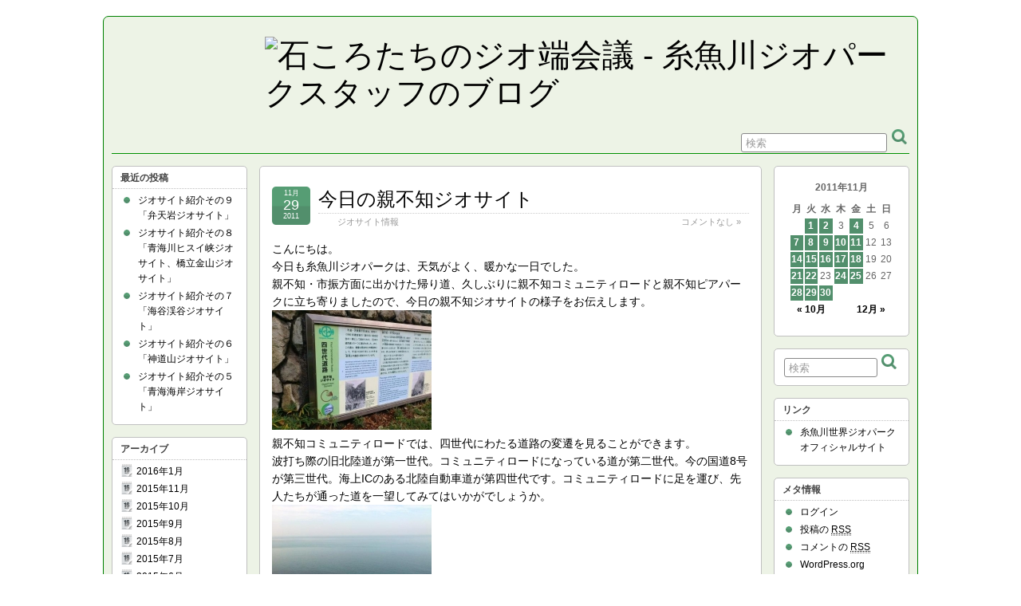

--- FILE ---
content_type: text/html; charset=UTF-8
request_url: https://blog.geo-itoigawa.com/?m=20111129
body_size: 7064
content:
<!DOCTYPE html>
<!--[if IE 6]> <html id="ie6" lang="ja"> <![endif]-->
<!--[if IE 7]> <html id="ie7" lang="ja"> <![endif]-->
<!--[if IE 8]> <html id="ie8" lang="ja"> <![endif]-->
<!--[if !(IE 6) | !(IE 7) | !(IE 8)]><!--> <html lang="ja"> <!--<![endif]-->

<head>
	<meta charset="UTF-8" />
	<link rel="pingback" href="https://blog.geo-itoigawa.com/xmlrpc.php" />

	<title>  2011  11月  29 &raquo; 石ころたちのジオ端会議 - 糸魚川ジオパークスタッフのブログ</title>
	<!--[if lt IE 9]>
	<script src="https://blog.geo-itoigawa.com/wp-content/themes/suffusion/scripts/html5.js" type="text/javascript"></script>
	<![endif]-->
<link rel="alternate" type="application/rss+xml" title="石ころたちのジオ端会議 - 糸魚川ジオパークスタッフのブログ &raquo; フィード" href="https://blog.geo-itoigawa.com/?feed=rss2" />
<link rel="alternate" type="application/rss+xml" title="石ころたちのジオ端会議 - 糸魚川ジオパークスタッフのブログ &raquo; コメントフィード" href="https://blog.geo-itoigawa.com/?feed=comments-rss2" />
		<script type="text/javascript">
			window._wpemojiSettings = {"baseUrl":"https:\/\/s.w.org\/images\/core\/emoji\/72x72\/","ext":".png","source":{"concatemoji":"https:\/\/blog.geo-itoigawa.com\/wp-includes\/js\/wp-emoji-release.min.js?ver=4.5.33"}};
			!function(e,o,t){var a,n,r;function i(e){var t=o.createElement("script");t.src=e,t.type="text/javascript",o.getElementsByTagName("head")[0].appendChild(t)}for(r=Array("simple","flag","unicode8","diversity"),t.supports={everything:!0,everythingExceptFlag:!0},n=0;n<r.length;n++)t.supports[r[n]]=function(e){var t,a,n=o.createElement("canvas"),r=n.getContext&&n.getContext("2d"),i=String.fromCharCode;if(!r||!r.fillText)return!1;switch(r.textBaseline="top",r.font="600 32px Arial",e){case"flag":return r.fillText(i(55356,56806,55356,56826),0,0),3e3<n.toDataURL().length;case"diversity":return r.fillText(i(55356,57221),0,0),a=(t=r.getImageData(16,16,1,1).data)[0]+","+t[1]+","+t[2]+","+t[3],r.fillText(i(55356,57221,55356,57343),0,0),a!=(t=r.getImageData(16,16,1,1).data)[0]+","+t[1]+","+t[2]+","+t[3];case"simple":return r.fillText(i(55357,56835),0,0),0!==r.getImageData(16,16,1,1).data[0];case"unicode8":return r.fillText(i(55356,57135),0,0),0!==r.getImageData(16,16,1,1).data[0]}return!1}(r[n]),t.supports.everything=t.supports.everything&&t.supports[r[n]],"flag"!==r[n]&&(t.supports.everythingExceptFlag=t.supports.everythingExceptFlag&&t.supports[r[n]]);t.supports.everythingExceptFlag=t.supports.everythingExceptFlag&&!t.supports.flag,t.DOMReady=!1,t.readyCallback=function(){t.DOMReady=!0},t.supports.everything||(a=function(){t.readyCallback()},o.addEventListener?(o.addEventListener("DOMContentLoaded",a,!1),e.addEventListener("load",a,!1)):(e.attachEvent("onload",a),o.attachEvent("onreadystatechange",function(){"complete"===o.readyState&&t.readyCallback()})),(a=t.source||{}).concatemoji?i(a.concatemoji):a.wpemoji&&a.twemoji&&(i(a.twemoji),i(a.wpemoji)))}(window,document,window._wpemojiSettings);
		</script>
		<style type="text/css">
img.wp-smiley,
img.emoji {
	display: inline !important;
	border: none !important;
	box-shadow: none !important;
	height: 1em !important;
	width: 1em !important;
	margin: 0 .07em !important;
	vertical-align: -0.1em !important;
	background: none !important;
	padding: 0 !important;
}
</style>
<link rel='stylesheet' id='suffusion-theme-css'  href='https://blog.geo-itoigawa.com/wp-content/themes/suffusion/style.css?ver=4.4.3' type='text/css' media='all' />
<link rel='stylesheet' id='suffusion-theme-skin-1-css'  href='https://blog.geo-itoigawa.com/wp-content/themes/suffusion/skins/light-theme-green/skin.css?ver=4.4.3' type='text/css' media='all' />
<!--[if !IE]>--><link rel='stylesheet' id='suffusion-rounded-css'  href='https://blog.geo-itoigawa.com/wp-content/themes/suffusion/rounded-corners.css?ver=4.4.3' type='text/css' media='all' />
<!--<![endif]-->
<!--[if gt IE 8]><link rel='stylesheet' id='suffusion-rounded-css'  href='https://blog.geo-itoigawa.com/wp-content/themes/suffusion/rounded-corners.css?ver=4.4.3' type='text/css' media='all' />
<![endif]-->
<!--[if lt IE 8]><link rel='stylesheet' id='suffusion-ie-css'  href='https://blog.geo-itoigawa.com/wp-content/themes/suffusion/ie-fix.css?ver=4.4.3' type='text/css' media='all' />
<![endif]-->
<link rel='stylesheet' id='suffusion-generated-css'  href='https://blog.geo-itoigawa.com/wp-content/uploads/suffusion/custom-styles.css?ver=4.4.3' type='text/css' media='all' />
<script type='text/javascript' src='https://blog.geo-itoigawa.com/wp-includes/js/jquery/jquery.js?ver=1.12.4'></script>
<script type='text/javascript' src='https://blog.geo-itoigawa.com/wp-includes/js/jquery/jquery-migrate.min.js?ver=1.4.1'></script>
<script type='text/javascript'>
/* <![CDATA[ */
var Suffusion_JS = {"wrapper_width_type_page_template_1l_sidebar_php":"fixed","wrapper_max_width_page_template_1l_sidebar_php":"1200","wrapper_min_width_page_template_1l_sidebar_php":"600","wrapper_orig_width_page_template_1l_sidebar_php":"75","wrapper_width_type_page_template_1r_sidebar_php":"fixed","wrapper_max_width_page_template_1r_sidebar_php":"1200","wrapper_min_width_page_template_1r_sidebar_php":"600","wrapper_orig_width_page_template_1r_sidebar_php":"75","wrapper_width_type_page_template_1l1r_sidebar_php":"fixed","wrapper_max_width_page_template_1l1r_sidebar_php":"1200","wrapper_min_width_page_template_1l1r_sidebar_php":"600","wrapper_orig_width_page_template_1l1r_sidebar_php":"75","wrapper_width_type_page_template_2l_sidebars_php":"fixed","wrapper_max_width_page_template_2l_sidebars_php":"1200","wrapper_min_width_page_template_2l_sidebars_php":"600","wrapper_orig_width_page_template_2l_sidebars_php":"75","wrapper_width_type_page_template_2r_sidebars_php":"fixed","wrapper_max_width_page_template_2r_sidebars_php":"1200","wrapper_min_width_page_template_2r_sidebars_php":"600","wrapper_orig_width_page_template_2r_sidebars_php":"75","wrapper_width_type":"fixed","wrapper_max_width":"1200","wrapper_min_width":"600","wrapper_orig_width":"75","wrapper_width_type_page_template_no_sidebars_php":"fixed","wrapper_max_width_page_template_no_sidebars_php":"1200","wrapper_min_width_page_template_no_sidebars_php":"600","wrapper_orig_width_page_template_no_sidebars_php":"75","suf_featured_interval":"4000","suf_featured_transition_speed":"1000","suf_featured_fx":"fade","suf_featured_pause":"\u505c\u6b62","suf_featured_resume":"\u518d\u958b","suf_featured_sync":"0","suf_featured_pager_style":"numbers","suf_nav_delay":"500","suf_nav_effect":"fade","suf_navt_delay":"500","suf_navt_effect":"fade","suf_jq_masonry_enabled":"disabled","suf_fix_aspect_ratio":"preserve","suf_show_drop_caps":""};
/* ]]> */
</script>
<script type='text/javascript' src='https://blog.geo-itoigawa.com/wp-content/themes/suffusion/scripts/suffusion.js?ver=4.4.3'></script>
<link rel='https://api.w.org/' href='https://blog.geo-itoigawa.com/?rest_route=/' />
<link rel="EditURI" type="application/rsd+xml" title="RSD" href="https://blog.geo-itoigawa.com/xmlrpc.php?rsd" />
<link rel="wlwmanifest" type="application/wlwmanifest+xml" href="https://blog.geo-itoigawa.com/wp-includes/wlwmanifest.xml" /> 
<!-- Start Additional Feeds -->
<!-- End Additional Feeds -->

<!-- BEGIN: WP Social Bookmarking Light HEAD --><script>
    (function (d, s, id) {
        var js, fjs = d.getElementsByTagName(s)[0];
        if (d.getElementById(id)) return;
        js = d.createElement(s);
        js.id = id;
        js.src = "//connect.facebook.net/ja_JP/sdk.js#xfbml=1&version=v2.7";
        fjs.parentNode.insertBefore(js, fjs);
    }(document, 'script', 'facebook-jssdk'));
</script>
<style type="text/css">.wp_social_bookmarking_light{
    border: 0 !important;
    padding: 10px 0 20px 0 !important;
    margin: 0 !important;
}
.wp_social_bookmarking_light div{
    float: left !important;
    border: 0 !important;
    padding: 0 !important;
    margin: 0 5px 0px 0 !important;
    min-height: 30px !important;
    line-height: 18px !important;
    text-indent: 0 !important;
}
.wp_social_bookmarking_light img{
    border: 0 !important;
    padding: 0;
    margin: 0;
    vertical-align: top !important;
}
.wp_social_bookmarking_light_clear{
    clear: both !important;
}
#fb-root{
    display: none;
}
.wsbl_facebook_like iframe{
    max-width: none !important;
}
.wsbl_pinterest a{
    border: 0px !important;
}
</style>
<!-- END: WP Social Bookmarking Light HEAD -->
<style type="text/css" id="custom-background-css">
body.custom-background { background-color: #ffffff; }
</style>
<!-- location header -->
</head>

<body class="archive date custom-background light-theme-green suffusion-custom preset-1000px device-desktop">
    				<div id="wrapper" class="fix">
					<div id="header-container" class="custom-header fix">
					<header id="header" class="fix">
			<h1 class="blogtitle left"><a href="https://blog.geo-itoigawa.com"><img src='http://openmmedia.heteml.jp/itoigawa_blog/wp-content/uploads/2012/12/header1.png' alt='石ころたちのジオ端会議 - 糸魚川ジオパークスタッフのブログ'/></a></h1>
		<div class="description right"></div>
    </header><!-- /header -->
 	<nav id="nav" class="tab fix">
		<div class='col-control left'>
	<!-- right-header-widgets -->
	<div id="right-header-widgets" class="warea">
	
<form method="get" class="searchform " action="https://blog.geo-itoigawa.com/">
	<input type="text" name="s" class="searchfield"
			value="検索"
			onfocus="if (this.value == '検索') {this.value = '';}"
			onblur="if (this.value == '') {this.value = '検索';}"
			/>
	<input type="submit" class="searchsubmit" value="" name="searchsubmit" />
</form>
	</div>
	<!-- /right-header-widgets -->
		</div><!-- /col-control -->
	</nav><!-- /nav -->
			</div><!-- //#header-container -->
			<div id="container" class="fix">
				
    <div id="main-col">
      <div id="content" class="hfeed">
	<article class="full-content post-1239 post type-post status-publish format-standard hentry category-185 category-185-id post-seq-1 post-parity-odd meta-position-corners fix" id="post-1239">
<header class='post-header title-container fix'>
	<div class="title">
		<h2 class="posttitle"><a href='https://blog.geo-itoigawa.com/?p=1239' class='entry-title' rel='bookmark' title='今日の親不知ジオサイト' >今日の親不知ジオサイト</a></h2>
		<div class="postdata fix">
					<span class="category"><span class="icon">&nbsp;</span><a href="https://blog.geo-itoigawa.com/?cat=185" rel="category">ジオサイト情報</a></span>
						<span class="comments"><span class="icon">&nbsp;</span><a href="https://blog.geo-itoigawa.com/?p=1239#respond">コメントなし &#187;</a></span>
				</div><!-- /.postdata -->
		</div><!-- /.title -->
		<div class="date"><span class="month">11月</span> <span
			class="day">29</span><span class="year">2011</span></div>
	</header><!-- /.title-container -->
	<span class='post-format-icon'>&nbsp;</span><span class='updated' title='2011-11-29T18:24:45+00:00'></span>	<div class="entry-container fix">
		<div class="entry entry-content fix">
<p>こんにちは。<br />
今日も糸魚川ジオパークは、天気がよく、暖かな一日でした。<br />
親不知・市振方面に出かけた帰り道、久しぶりに親不知コミュニティロードと親不知ピアパークに立ち寄りましたので、今日の親不知ジオサイトの様子をお伝えします。<br />
<a href="//blog.geo-itoigawa.com/images/20111129173357.jpg" rel="lightbox"><img src="//blog.geo-itoigawa.com/images/20111129173357_m.jpg" width="200" height="150" alt="DSC_0141.JPG" border="0" /></a><br />
親不知コミュニティロードでは、四世代にわたる道路の変遷を見ることができます。<br />
波打ち際の旧北陸道が第一世代。コミュニティロードになっている道が第二世代。今の国道8号が第三世代。海上ICのある北陸自動車道が第四世代です。コミュニティロードに足を運び、先人たちが通った道を一望してみてはいかがでしょうか。<br />
<a href="//blog.geo-itoigawa.com/images/20111129173410.jpg" rel="lightbox"><img src="//blog.geo-itoigawa.com/images/20111129173410_m.jpg" width="200" height="150" alt="DSC_0137.JPG" border="0" /></a><br />
今日の日本海は、この時期にしては珍しく、波一つなく青のグラデーションが鮮やかでした。残念ながら、能登半島は霞んで見えません。<br />
<a href="//blog.geo-itoigawa.com/images/20111129173428.jpg" rel="lightbox"><img src="//blog.geo-itoigawa.com/images/20111129173428_m.jpg" width="200" height="150" alt="DSC_0138.JPG" border="0" /></a><br />
今日のウェストンさんは、こんな表情。1894（明治27）年に親不知を訪れています。毎年、5月下旬の白鳥山の山開きに合わせて「海のウェストン祭」が行われます。<br />
<a href="//blog.geo-itoigawa.com/images/20111129173437.jpg" rel="lightbox"><img src="//blog.geo-itoigawa.com/images/20111129173437_m.jpg" width="200" height="150" alt="DSC_0155.JPG" border="0" /></a><br />
次に、親不知ピアパークに寄ってみると、案内所の横に「糸魚川ジオパーク情報コーナー」ができていました。パンフレットなどのほか、主要なジオサイトのパネルが展示してあります。ここで情報を仕入れてから、各ジオサイトを回るのがいいでしょう。<br />
<a href="//blog.geo-itoigawa.com/images/20111129173448.jpg" rel="lightbox"><img src="//blog.geo-itoigawa.com/images/20111129173448_m.jpg" width="200" height="150" alt="DSC_0157.JPG" border="0" /></a><br />
最後に、ピアパークのシンボルになっている海亀像。日本を代表するグラフィックデザイナーだった、故粟津潔氏により造られました。<br />
名前は、真ん中が「ミリオン」、向かって左側が「マリン」、右側が「オリオン」です。ジオパーク検定に出そうな話題かな!?<br />
<a href="http://e-oyasirazu.com/" target="_blank">親不知ピアパーク</a>には、「レストピア」や「漁火」などのお食事処がありますので、日本海の荒波でもまれた魚を食べに、ぜひ、足をお運びください。</p>
<div class='wp_social_bookmarking_light'>        <div class="wsbl_facebook_like"><div id="fb-root"></div><fb:like href="https://blog.geo-itoigawa.com/?p=1239" layout="button_count" action="like" width="100" share="false" show_faces="false" ></fb:like></div>        <div class="wsbl_twitter"><a href="https://twitter.com/share" class="twitter-share-button" data-url="https://blog.geo-itoigawa.com/?p=1239" data-text="今日の親不知ジオサイト" data-lang="ja">Tweet</a></div></div>
<br class='wp_social_bookmarking_light_clear' />
		</div><!--entry -->
	</div><!-- .entry-container -->
<footer class="post-footer postdata fix">
<span class="author"><span class="icon">&nbsp;</span><span class="vcard"><a href="https://blog.geo-itoigawa.com/?author=1" class="url fn" rel="author">ishikoro</a></span> 投稿 @6:24 PM</span></footer><!-- .post-footer -->
	</article><!--post -->
      </div><!-- content -->
    </div><!-- main col -->
	<div id='sidebar-shell-1' class='sidebar-shell sidebar-shell-left'>
<div class="dbx-group left boxed warea" id="sidebar">
		<!--widget start --><aside id="recent-posts-2" class="dbx-box suf-widget widget_recent_entries"><div class="dbx-content">		<h3 class="dbx-handle plain">最近の投稿</h3>		<ul>
					<li>
				<a href="https://blog.geo-itoigawa.com/?p=2315">ジオサイト紹介その９「弁天岩ジオサイト」</a>
						</li>
					<li>
				<a href="https://blog.geo-itoigawa.com/?p=2306">ジオサイト紹介その８「青海川ヒスイ峡ジオサイト、橋立金山ジオサイト」</a>
						</li>
					<li>
				<a href="https://blog.geo-itoigawa.com/?p=2284">ジオサイト紹介その７「海谷渓谷ジオサイト」</a>
						</li>
					<li>
				<a href="https://blog.geo-itoigawa.com/?p=2271">ジオサイト紹介その６「神道山ジオサイト」</a>
						</li>
					<li>
				<a href="https://blog.geo-itoigawa.com/?p=2258">ジオサイト紹介その５「青海海岸ジオサイト」</a>
						</li>
				</ul>
		</div></aside><!--widget end -->		<!--widget start --><aside id="archives-2" class="dbx-box suf-widget widget_archive"><div class="dbx-content"><h3 class="dbx-handle plain">アーカイブ</h3>		<ul>
			<li><a href='https://blog.geo-itoigawa.com/?m=201601'>2016年1月</a></li>
	<li><a href='https://blog.geo-itoigawa.com/?m=201511'>2015年11月</a></li>
	<li><a href='https://blog.geo-itoigawa.com/?m=201510'>2015年10月</a></li>
	<li><a href='https://blog.geo-itoigawa.com/?m=201509'>2015年9月</a></li>
	<li><a href='https://blog.geo-itoigawa.com/?m=201508'>2015年8月</a></li>
	<li><a href='https://blog.geo-itoigawa.com/?m=201507'>2015年7月</a></li>
	<li><a href='https://blog.geo-itoigawa.com/?m=201506'>2015年6月</a></li>
	<li><a href='https://blog.geo-itoigawa.com/?m=201406'>2014年6月</a></li>
	<li><a href='https://blog.geo-itoigawa.com/?m=201405'>2014年5月</a></li>
	<li><a href='https://blog.geo-itoigawa.com/?m=201404'>2014年4月</a></li>
	<li><a href='https://blog.geo-itoigawa.com/?m=201402'>2014年2月</a></li>
	<li><a href='https://blog.geo-itoigawa.com/?m=201401'>2014年1月</a></li>
	<li><a href='https://blog.geo-itoigawa.com/?m=201312'>2013年12月</a></li>
	<li><a href='https://blog.geo-itoigawa.com/?m=201311'>2013年11月</a></li>
	<li><a href='https://blog.geo-itoigawa.com/?m=201310'>2013年10月</a></li>
	<li><a href='https://blog.geo-itoigawa.com/?m=201309'>2013年9月</a></li>
	<li><a href='https://blog.geo-itoigawa.com/?m=201308'>2013年8月</a></li>
	<li><a href='https://blog.geo-itoigawa.com/?m=201307'>2013年7月</a></li>
	<li><a href='https://blog.geo-itoigawa.com/?m=201306'>2013年6月</a></li>
	<li><a href='https://blog.geo-itoigawa.com/?m=201305'>2013年5月</a></li>
	<li><a href='https://blog.geo-itoigawa.com/?m=201304'>2013年4月</a></li>
	<li><a href='https://blog.geo-itoigawa.com/?m=201303'>2013年3月</a></li>
	<li><a href='https://blog.geo-itoigawa.com/?m=201302'>2013年2月</a></li>
	<li><a href='https://blog.geo-itoigawa.com/?m=201301'>2013年1月</a></li>
	<li><a href='https://blog.geo-itoigawa.com/?m=201212'>2012年12月</a></li>
	<li><a href='https://blog.geo-itoigawa.com/?m=201211'>2012年11月</a></li>
	<li><a href='https://blog.geo-itoigawa.com/?m=201210'>2012年10月</a></li>
	<li><a href='https://blog.geo-itoigawa.com/?m=201209'>2012年9月</a></li>
	<li><a href='https://blog.geo-itoigawa.com/?m=201208'>2012年8月</a></li>
	<li><a href='https://blog.geo-itoigawa.com/?m=201207'>2012年7月</a></li>
	<li><a href='https://blog.geo-itoigawa.com/?m=201206'>2012年6月</a></li>
	<li><a href='https://blog.geo-itoigawa.com/?m=201205'>2012年5月</a></li>
	<li><a href='https://blog.geo-itoigawa.com/?m=201204'>2012年4月</a></li>
	<li><a href='https://blog.geo-itoigawa.com/?m=201203'>2012年3月</a></li>
	<li><a href='https://blog.geo-itoigawa.com/?m=201202'>2012年2月</a></li>
	<li><a href='https://blog.geo-itoigawa.com/?m=201201'>2012年1月</a></li>
	<li><a href='https://blog.geo-itoigawa.com/?m=201112'>2011年12月</a></li>
	<li><a href='https://blog.geo-itoigawa.com/?m=201111'>2011年11月</a></li>
	<li><a href='https://blog.geo-itoigawa.com/?m=201110'>2011年10月</a></li>
	<li><a href='https://blog.geo-itoigawa.com/?m=201109'>2011年9月</a></li>
	<li><a href='https://blog.geo-itoigawa.com/?m=201108'>2011年8月</a></li>
	<li><a href='https://blog.geo-itoigawa.com/?m=201107'>2011年7月</a></li>
	<li><a href='https://blog.geo-itoigawa.com/?m=201106'>2011年6月</a></li>
		</ul>
		</div></aside><!--widget end --><!--widget start --><aside id="categories-2" class="dbx-box suf-widget widget_categories"><div class="dbx-content"><h3 class="dbx-handle plain">カテゴリー</h3>		<ul>
	<li class="cat-item cat-item-179"><a href="https://blog.geo-itoigawa.com/?cat=179" >お知らせ</a>
</li>
	<li class="cat-item cat-item-192"><a href="https://blog.geo-itoigawa.com/?cat=192" >お知らせ ジオグルメ</a>
</li>
	<li class="cat-item cat-item-194"><a href="https://blog.geo-itoigawa.com/?cat=194" >なんちゃって</a>
</li>
	<li class="cat-item cat-item-188"><a href="https://blog.geo-itoigawa.com/?cat=188" >ジオグルメ</a>
</li>
	<li class="cat-item cat-item-185"><a href="https://blog.geo-itoigawa.com/?cat=185" >ジオサイト情報</a>
</li>
	<li class="cat-item cat-item-184"><a href="https://blog.geo-itoigawa.com/?cat=184" >ジオパークアウトドア</a>
</li>
	<li class="cat-item cat-item-183"><a href="https://blog.geo-itoigawa.com/?cat=183" >ジオパークイベント</a>
</li>
	<li class="cat-item cat-item-186"><a href="https://blog.geo-itoigawa.com/?cat=186" >ジオパークグッズ</a>
</li>
	<li class="cat-item cat-item-190"><a href="https://blog.geo-itoigawa.com/?cat=190" >ジオパークマスター</a>
</li>
	<li class="cat-item cat-item-189"><a href="https://blog.geo-itoigawa.com/?cat=189" >ジオパーク大使</a>
</li>
	<li class="cat-item cat-item-181"><a href="https://blog.geo-itoigawa.com/?cat=181" >ジオパーク視察</a>
</li>
	<li class="cat-item cat-item-195"><a href="https://blog.geo-itoigawa.com/?cat=195" >マスコットキャラクター</a>
</li>
	<li class="cat-item cat-item-187"><a href="https://blog.geo-itoigawa.com/?cat=187" >他地域の視察</a>
</li>
	<li class="cat-item cat-item-193"><a href="https://blog.geo-itoigawa.com/?cat=193" >他地域情報</a>
</li>
	<li class="cat-item cat-item-182"><a href="https://blog.geo-itoigawa.com/?cat=182" >体験学習</a>
</li>
	<li class="cat-item cat-item-1"><a href="https://blog.geo-itoigawa.com/?cat=1" >未分類</a>
</li>
	<li class="cat-item cat-item-180"><a href="https://blog.geo-itoigawa.com/?cat=180" >海外ジオパーク</a>
</li>
	<li class="cat-item cat-item-191"><a href="https://blog.geo-itoigawa.com/?cat=191" >糸魚川ジオパークガイド</a>
</li>
	<li class="cat-item cat-item-197"><a href="https://blog.geo-itoigawa.com/?cat=197" >講座</a>
</li>
		</ul>
</div></aside><!--widget end --></div><!--/sidebar -->
</div>
<div id='sidebar-shell-2' class='sidebar-shell sidebar-shell-right'>
<div class="dbx-group right boxed warea" id="sidebar-2">

  <!--widget start --><aside id="calendar-2" class="dbx-box suf-widget widget_calendar"><div class="dbx-content"><div id="calendar_wrap" class="calendar_wrap"><table id="wp-calendar">
	<caption>2011年11月</caption>
	<thead>
	<tr>
		<th scope="col" title="月曜日">月</th>
		<th scope="col" title="火曜日">火</th>
		<th scope="col" title="水曜日">水</th>
		<th scope="col" title="木曜日">木</th>
		<th scope="col" title="金曜日">金</th>
		<th scope="col" title="土曜日">土</th>
		<th scope="col" title="日曜日">日</th>
	</tr>
	</thead>

	<tfoot>
	<tr>
		<td colspan="3" id="prev"><a href="https://blog.geo-itoigawa.com/?m=201110">&laquo; 10月</a></td>
		<td class="pad">&nbsp;</td>
		<td colspan="3" id="next"><a href="https://blog.geo-itoigawa.com/?m=201112">12月 &raquo;</a></td>
	</tr>
	</tfoot>

	<tbody>
	<tr>
		<td colspan="1" class="pad">&nbsp;</td><td><a href="https://blog.geo-itoigawa.com/?m=20111101" aria-label="2011年11月1日 に投稿を公開">1</a></td><td><a href="https://blog.geo-itoigawa.com/?m=20111102" aria-label="2011年11月2日 に投稿を公開">2</a></td><td>3</td><td><a href="https://blog.geo-itoigawa.com/?m=20111104" aria-label="2011年11月4日 に投稿を公開">4</a></td><td>5</td><td>6</td>
	</tr>
	<tr>
		<td><a href="https://blog.geo-itoigawa.com/?m=20111107" aria-label="2011年11月7日 に投稿を公開">7</a></td><td><a href="https://blog.geo-itoigawa.com/?m=20111108" aria-label="2011年11月8日 に投稿を公開">8</a></td><td><a href="https://blog.geo-itoigawa.com/?m=20111109" aria-label="2011年11月9日 に投稿を公開">9</a></td><td><a href="https://blog.geo-itoigawa.com/?m=20111110" aria-label="2011年11月10日 に投稿を公開">10</a></td><td><a href="https://blog.geo-itoigawa.com/?m=20111111" aria-label="2011年11月11日 に投稿を公開">11</a></td><td>12</td><td>13</td>
	</tr>
	<tr>
		<td><a href="https://blog.geo-itoigawa.com/?m=20111114" aria-label="2011年11月14日 に投稿を公開">14</a></td><td><a href="https://blog.geo-itoigawa.com/?m=20111115" aria-label="2011年11月15日 に投稿を公開">15</a></td><td><a href="https://blog.geo-itoigawa.com/?m=20111116" aria-label="2011年11月16日 に投稿を公開">16</a></td><td><a href="https://blog.geo-itoigawa.com/?m=20111117" aria-label="2011年11月17日 に投稿を公開">17</a></td><td><a href="https://blog.geo-itoigawa.com/?m=20111118" aria-label="2011年11月18日 に投稿を公開">18</a></td><td>19</td><td>20</td>
	</tr>
	<tr>
		<td><a href="https://blog.geo-itoigawa.com/?m=20111121" aria-label="2011年11月21日 に投稿を公開">21</a></td><td><a href="https://blog.geo-itoigawa.com/?m=20111122" aria-label="2011年11月22日 に投稿を公開">22</a></td><td>23</td><td><a href="https://blog.geo-itoigawa.com/?m=20111124" aria-label="2011年11月24日 に投稿を公開">24</a></td><td><a href="https://blog.geo-itoigawa.com/?m=20111125" aria-label="2011年11月25日 に投稿を公開">25</a></td><td>26</td><td>27</td>
	</tr>
	<tr>
		<td><a href="https://blog.geo-itoigawa.com/?m=20111128" aria-label="2011年11月28日 に投稿を公開">28</a></td><td><a href="https://blog.geo-itoigawa.com/?m=20111129" aria-label="2011年11月29日 に投稿を公開">29</a></td><td><a href="https://blog.geo-itoigawa.com/?m=20111130" aria-label="2011年11月30日 に投稿を公開">30</a></td>
		<td class="pad" colspan="4">&nbsp;</td>
	</tr>
	</tbody>
	</table></div></div></aside><!--widget end --><!--widget start --><aside id="search-2" class="dbx-box suf-widget search"><div class="dbx-content">
<form method="get" class="searchform " action="https://blog.geo-itoigawa.com/">
	<input type="text" name="s" class="searchfield"
			value="検索"
			onfocus="if (this.value == '検索') {this.value = '';}"
			onblur="if (this.value == '') {this.value = '検索';}"
			/>
	<input type="submit" class="searchsubmit" value="" name="searchsubmit" />
</form>
</div></aside><!--widget end --><!--widget start --><aside id="linkcat-2" class="dbx-box suf-widget widget_links"><div class="dbx-content"><h3 class="dbx-handle plain">リンク</h3>
	<ul class='xoxo blogroll'>
<li><a href="http://geo-itoigawa.com/"  target="_blank">糸魚川世界ジオパーク オフィシャルサイト</a></li>

	</ul>
</div></aside><!--widget end -->
<!--widget start --><aside id="meta-2" class="dbx-box suf-widget widget_meta"><div class="dbx-content"><h3 class="dbx-handle plain">メタ情報</h3>			<ul>
						<li><a href="https://blog.geo-itoigawa.com/wp-login.php">ログイン</a></li>
			<li><a href="https://blog.geo-itoigawa.com/?feed=rss2">投稿の <abbr title="Really Simple Syndication">RSS</abbr></a></li>
			<li><a href="https://blog.geo-itoigawa.com/?feed=comments-rss2">コメントの <abbr title="Really Simple Syndication">RSS</abbr></a></li>
			<li><a href="https://ja.wordpress.org/" title="Powered by WordPress, state-of-the-art semantic personal publishing platform.">WordPress.org</a></li>			</ul>
			</div></aside><!--widget end -->
</div><!--/sidebar-2 -->
</div>
	</div><!-- /container -->

<footer>
	<div id="cred">
		<table>
			<tr>
				<td class="cred-left">&#169; 2012 <a href='http://openmmedia.heteml.jp/itoigawa_blog'>石ころたちのジオ端会議</a></td>
				<td class="cred-center"></td>
				<td class="cred-right"><a href="http://aquoid.com/news/themes/suffusion/">Suffusion theme by Sayontan Sinha</a></td>
			</tr>
		</table>
	</div>
</footer>
<!-- 29 queries, 26MB in 0.159 seconds. -->
</div><!--/wrapper -->
<!-- location footer -->

<!-- BEGIN: WP Social Bookmarking Light FOOTER -->    <script>!function(d,s,id){var js,fjs=d.getElementsByTagName(s)[0],p=/^http:/.test(d.location)?'http':'https';if(!d.getElementById(id)){js=d.createElement(s);js.id=id;js.src=p+'://platform.twitter.com/widgets.js';fjs.parentNode.insertBefore(js,fjs);}}(document, 'script', 'twitter-wjs');</script><!-- END: WP Social Bookmarking Light FOOTER -->
<script type='text/javascript' src='https://blog.geo-itoigawa.com/wp-includes/js/wp-embed.min.js?ver=4.5.33'></script>
<script type="text/javascript">

  var _gaq = _gaq || [];
  _gaq.push(['_setAccount', 'UA-37095940-1']);
  _gaq.push(['_setDomainName', 'geo-itoigawa.com']);
  _gaq.push(['_trackPageview']);

  (function() {
    var ga = document.createElement('script'); ga.type = 'text/javascript'; ga.async = true;
    ga.src = ('https:' == document.location.protocol ? 'https://ssl' : 'http://www') + '.google-analytics.com/ga.js';
    var s = document.getElementsByTagName('script')[0]; s.parentNode.insertBefore(ga, s);
  })();

</script>
</body>
</html>
